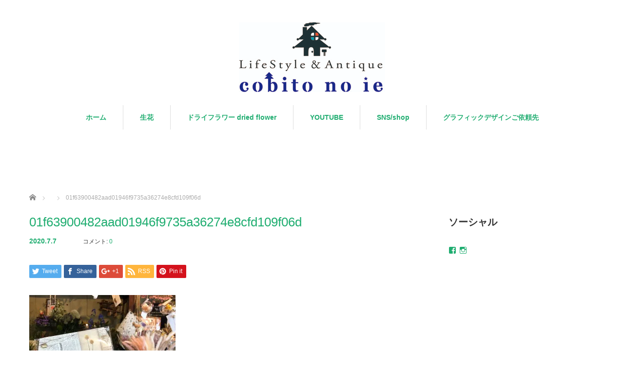

--- FILE ---
content_type: text/html; charset=UTF-8
request_url: https://cobitonoie.com/%EF%BC%92%EF%BC%90%EF%BC%92%EF%BC%90%E5%B9%B4%E4%B8%8A%E5%8D%8A%E6%9C%9F%E3%81%8A%E3%81%99%E3%81%99%E3%82%81%E4%BD%9C%E5%93%81%E9%9B%86/01f63900482aad01946f9735a36274e8cfd109f06d/
body_size: 13505
content:
<!DOCTYPE html>
<html dir="ltr" lang="ja" prefix="og: https://ogp.me/ns#">
<head>
<meta charset="UTF-8">
<meta name="viewport" content="width=1160">
<!--[if IE]><meta http-equiv="X-UA-Compatible" content="IE=edge,chrome=1"><![endif]-->
<title>01f63900482aad01946f9735a36274e8cfd109f06d | 花と雑貨の店 Cobito no ie ドライフラワー</title>
<meta name="description" content="...">
<link rel="pingback" href="https://cobitonoie.com/xmlrpc.php">
<meta name="keywords" content="アンティーク,雑貨,福岡,海外チケット,花,flower,ドライフラワー,ヴィンテージ,紙もの雑貨,Antique,Vintage,tickets,lots,福岡の雑貨屋,アンティーク雑貨,木屋瀬,北九州市,雑貨店,便箋,骨董,陶器,文具,ステーショナリー,こやのせ座,福岡県,スタンプ,夏米花園,東京アンティーク,オシャレ,ハンドメイド,委託販売,ドライフラワーショップ,ドリフラワー専門店,cote,wedding,weddingflower,結婚式,ギフト,プレゼント,生花,お花屋さん,花屋,花のある暮らし,小倉,福岡市中央区,宗像,筑豊,山口,門司,福岡ドライフラワー,dryflower" />
<meta name="description" content="花と雑貨好きの集まる福岡北九州の小さなお花屋さん＆雑貨家さん。
暮らしとアンティークをテーマに古い物から新しい物、国内から海外まで、
暮らしを彩る様々な花と雑貨とドライフラワーをご提案。" />

<!-- WP SiteManager OGP Tags -->
<meta property="og:title" content="01f63900482aad01946f9735a36274e8cfd109f06d" />
<meta property="og:type" content="article" />
<meta property="og:url" content="https://cobitonoie.com/%ef%bc%92%ef%bc%90%ef%bc%92%ef%bc%90%e5%b9%b4%e4%b8%8a%e5%8d%8a%e6%9c%9f%e3%81%8a%e3%81%99%e3%81%99%e3%82%81%e4%bd%9c%e5%93%81%e9%9b%86/01f63900482aad01946f9735a36274e8cfd109f06d/" />
<meta property="og:description" content="花と雑貨好きの集まる福岡北九州の小さなお花屋さん＆雑貨家さん。
暮らしとアンティークをテーマに古い物から新しい物、国内から海外まで、
暮らしを彩る様々な花と雑貨とドライフラワーをご提案。" />
<meta property="og:site_name" content="花と雑貨の店 Cobito no ie ドライフラワー" />
<meta property="og:image" content="https://cobitonoie.com/wp-content/uploads/2020/07/01f63900482aad01946f9735a36274e8cfd109f06d.jpg" />

<!-- WP SiteManager Twitter Cards Tags -->
<meta name="twitter:title" content="01f63900482aad01946f9735a36274e8cfd109f06d" />
<meta name="twitter:url" content="https://cobitonoie.com/%ef%bc%92%ef%bc%90%ef%bc%92%ef%bc%90%e5%b9%b4%e4%b8%8a%e5%8d%8a%e6%9c%9f%e3%81%8a%e3%81%99%e3%81%99%e3%82%81%e4%bd%9c%e5%93%81%e9%9b%86/01f63900482aad01946f9735a36274e8cfd109f06d/" />
<meta name="twitter:description" content="花と雑貨好きの集まる福岡北九州の小さなお花屋さん＆雑貨家さん。
暮らしとアンティークをテーマに古い物から新しい物、国内から海外まで、
暮らしを彩る様々な花と雑貨とドライフラワーをご提案。" />
<meta name="twitter:card" content="summary" />
<meta name="twitter:site" content="@cobitonoie" />
<meta name="twitter:image" content="https://i0.wp.com/cobitonoie.com/wp-content/uploads/2020/07/01f63900482aad01946f9735a36274e8cfd109f06d.jpg?fit=300%2C300&amp;ssl=1" />

		<!-- All in One SEO 4.9.3 - aioseo.com -->
	<meta name="robots" content="max-image-preview:large" />
	<meta name="author" content="cobitonoie"/>
	<link rel="canonical" href="https://cobitonoie.com/%ef%bc%92%ef%bc%90%ef%bc%92%ef%bc%90%e5%b9%b4%e4%b8%8a%e5%8d%8a%e6%9c%9f%e3%81%8a%e3%81%99%e3%81%99%e3%82%81%e4%bd%9c%e5%93%81%e9%9b%86/01f63900482aad01946f9735a36274e8cfd109f06d/" />
	<meta name="generator" content="All in One SEO (AIOSEO) 4.9.3" />
		<meta property="og:locale" content="ja_JP" />
		<meta property="og:site_name" content="花と雑貨の店 Cobito no ie ドライフラワー | 花と雑貨とドライフラワー好きの集まる福岡北九州の小さな花屋さんand雑貨屋さん。暮らしを彩る様々な雑貨やフラワーギフトを取り扱っています。ドライフラワー販売や作品も多数♪ブーケやアレンジメントなどオーダーでご要望に合わせて制作しています。 福岡県北九州市八幡西区木屋瀬から全国へ♪" />
		<meta property="og:type" content="article" />
		<meta property="og:title" content="01f63900482aad01946f9735a36274e8cfd109f06d | 花と雑貨の店 Cobito no ie ドライフラワー" />
		<meta property="og:url" content="https://cobitonoie.com/%ef%bc%92%ef%bc%90%ef%bc%92%ef%bc%90%e5%b9%b4%e4%b8%8a%e5%8d%8a%e6%9c%9f%e3%81%8a%e3%81%99%e3%81%99%e3%82%81%e4%bd%9c%e5%93%81%e9%9b%86/01f63900482aad01946f9735a36274e8cfd109f06d/" />
		<meta property="article:published_time" content="2020-07-07T06:05:51+00:00" />
		<meta property="article:modified_time" content="2020-07-07T06:05:51+00:00" />
		<meta name="twitter:card" content="summary" />
		<meta name="twitter:title" content="01f63900482aad01946f9735a36274e8cfd109f06d | 花と雑貨の店 Cobito no ie ドライフラワー" />
		<script type="application/ld+json" class="aioseo-schema">
			{"@context":"https:\/\/schema.org","@graph":[{"@type":"BreadcrumbList","@id":"https:\/\/cobitonoie.com\/%ef%bc%92%ef%bc%90%ef%bc%92%ef%bc%90%e5%b9%b4%e4%b8%8a%e5%8d%8a%e6%9c%9f%e3%81%8a%e3%81%99%e3%81%99%e3%82%81%e4%bd%9c%e5%93%81%e9%9b%86\/01f63900482aad01946f9735a36274e8cfd109f06d\/#breadcrumblist","itemListElement":[{"@type":"ListItem","@id":"https:\/\/cobitonoie.com#listItem","position":1,"name":"\u30db\u30fc\u30e0","item":"https:\/\/cobitonoie.com","nextItem":{"@type":"ListItem","@id":"https:\/\/cobitonoie.com\/%ef%bc%92%ef%bc%90%ef%bc%92%ef%bc%90%e5%b9%b4%e4%b8%8a%e5%8d%8a%e6%9c%9f%e3%81%8a%e3%81%99%e3%81%99%e3%82%81%e4%bd%9c%e5%93%81%e9%9b%86\/01f63900482aad01946f9735a36274e8cfd109f06d\/#listItem","name":"01f63900482aad01946f9735a36274e8cfd109f06d"}},{"@type":"ListItem","@id":"https:\/\/cobitonoie.com\/%ef%bc%92%ef%bc%90%ef%bc%92%ef%bc%90%e5%b9%b4%e4%b8%8a%e5%8d%8a%e6%9c%9f%e3%81%8a%e3%81%99%e3%81%99%e3%82%81%e4%bd%9c%e5%93%81%e9%9b%86\/01f63900482aad01946f9735a36274e8cfd109f06d\/#listItem","position":2,"name":"01f63900482aad01946f9735a36274e8cfd109f06d","previousItem":{"@type":"ListItem","@id":"https:\/\/cobitonoie.com#listItem","name":"\u30db\u30fc\u30e0"}}]},{"@type":"ItemPage","@id":"https:\/\/cobitonoie.com\/%ef%bc%92%ef%bc%90%ef%bc%92%ef%bc%90%e5%b9%b4%e4%b8%8a%e5%8d%8a%e6%9c%9f%e3%81%8a%e3%81%99%e3%81%99%e3%82%81%e4%bd%9c%e5%93%81%e9%9b%86\/01f63900482aad01946f9735a36274e8cfd109f06d\/#itempage","url":"https:\/\/cobitonoie.com\/%ef%bc%92%ef%bc%90%ef%bc%92%ef%bc%90%e5%b9%b4%e4%b8%8a%e5%8d%8a%e6%9c%9f%e3%81%8a%e3%81%99%e3%81%99%e3%82%81%e4%bd%9c%e5%93%81%e9%9b%86\/01f63900482aad01946f9735a36274e8cfd109f06d\/","name":"01f63900482aad01946f9735a36274e8cfd109f06d | \u82b1\u3068\u96d1\u8ca8\u306e\u5e97 Cobito no ie \u30c9\u30e9\u30a4\u30d5\u30e9\u30ef\u30fc","inLanguage":"ja","isPartOf":{"@id":"https:\/\/cobitonoie.com\/#website"},"breadcrumb":{"@id":"https:\/\/cobitonoie.com\/%ef%bc%92%ef%bc%90%ef%bc%92%ef%bc%90%e5%b9%b4%e4%b8%8a%e5%8d%8a%e6%9c%9f%e3%81%8a%e3%81%99%e3%81%99%e3%82%81%e4%bd%9c%e5%93%81%e9%9b%86\/01f63900482aad01946f9735a36274e8cfd109f06d\/#breadcrumblist"},"author":{"@id":"https:\/\/cobitonoie.com\/author\/cobitonoie\/#author"},"creator":{"@id":"https:\/\/cobitonoie.com\/author\/cobitonoie\/#author"},"datePublished":"2020-07-07T15:05:51+09:00","dateModified":"2020-07-07T15:05:51+09:00"},{"@type":"Organization","@id":"https:\/\/cobitonoie.com\/#organization","name":"\u82b1\u3068\u96d1\u8ca8\u306e\u5e97 Cobito no ie","description":"\u82b1\u3068\u96d1\u8ca8\u3068\u30c9\u30e9\u30a4\u30d5\u30e9\u30ef\u30fc\u597d\u304d\u306e\u96c6\u307e\u308b\u798f\u5ca1\u5317\u4e5d\u5dde\u306e\u5c0f\u3055\u306a\u82b1\u5c4b\u3055\u3093and\u96d1\u8ca8\u5c4b\u3055\u3093\u3002\u66ae\u3089\u3057\u3092\u5f69\u308b\u69d8\u3005\u306a\u96d1\u8ca8\u3084\u30d5\u30e9\u30ef\u30fc\u30ae\u30d5\u30c8\u3092\u53d6\u308a\u6271\u3063\u3066\u3044\u307e\u3059\u3002\u30c9\u30e9\u30a4\u30d5\u30e9\u30ef\u30fc\u8ca9\u58f2\u3084\u4f5c\u54c1\u3082\u591a\u6570\u266a\u30d6\u30fc\u30b1\u3084\u30a2\u30ec\u30f3\u30b8\u30e1\u30f3\u30c8\u306a\u3069\u30aa\u30fc\u30c0\u30fc\u3067\u3054\u8981\u671b\u306b\u5408\u308f\u305b\u3066\u5236\u4f5c\u3057\u3066\u3044\u307e\u3059\u3002 \u798f\u5ca1\u770c\u5317\u4e5d\u5dde\u5e02\u516b\u5e61\u897f\u533a\u6728\u5c4b\u702c\u304b\u3089\u5168\u56fd\u3078\u266a","url":"https:\/\/cobitonoie.com\/","telephone":"+819043444153"},{"@type":"Person","@id":"https:\/\/cobitonoie.com\/author\/cobitonoie\/#author","url":"https:\/\/cobitonoie.com\/author\/cobitonoie\/","name":"cobitonoie","image":{"@type":"ImageObject","@id":"https:\/\/cobitonoie.com\/%ef%bc%92%ef%bc%90%ef%bc%92%ef%bc%90%e5%b9%b4%e4%b8%8a%e5%8d%8a%e6%9c%9f%e3%81%8a%e3%81%99%e3%81%99%e3%82%81%e4%bd%9c%e5%93%81%e9%9b%86\/01f63900482aad01946f9735a36274e8cfd109f06d\/#authorImage","url":"https:\/\/secure.gravatar.com\/avatar\/aef1d7b788d0c5a2701004964c6a43835659789bda94fe51ad05fc81ca3860de?s=96&d=mm&r=g","width":96,"height":96,"caption":"cobitonoie"}},{"@type":"WebSite","@id":"https:\/\/cobitonoie.com\/#website","url":"https:\/\/cobitonoie.com\/","name":"\u82b1\u3068\u96d1\u8ca8\u306e\u5e97 Cobito no ie \u30c9\u30e9\u30a4\u30d5\u30e9\u30ef\u30fc","description":"\u82b1\u3068\u96d1\u8ca8\u3068\u30c9\u30e9\u30a4\u30d5\u30e9\u30ef\u30fc\u597d\u304d\u306e\u96c6\u307e\u308b\u798f\u5ca1\u5317\u4e5d\u5dde\u306e\u5c0f\u3055\u306a\u82b1\u5c4b\u3055\u3093and\u96d1\u8ca8\u5c4b\u3055\u3093\u3002\u66ae\u3089\u3057\u3092\u5f69\u308b\u69d8\u3005\u306a\u96d1\u8ca8\u3084\u30d5\u30e9\u30ef\u30fc\u30ae\u30d5\u30c8\u3092\u53d6\u308a\u6271\u3063\u3066\u3044\u307e\u3059\u3002\u30c9\u30e9\u30a4\u30d5\u30e9\u30ef\u30fc\u8ca9\u58f2\u3084\u4f5c\u54c1\u3082\u591a\u6570\u266a\u30d6\u30fc\u30b1\u3084\u30a2\u30ec\u30f3\u30b8\u30e1\u30f3\u30c8\u306a\u3069\u30aa\u30fc\u30c0\u30fc\u3067\u3054\u8981\u671b\u306b\u5408\u308f\u305b\u3066\u5236\u4f5c\u3057\u3066\u3044\u307e\u3059\u3002 \u798f\u5ca1\u770c\u5317\u4e5d\u5dde\u5e02\u516b\u5e61\u897f\u533a\u6728\u5c4b\u702c\u304b\u3089\u5168\u56fd\u3078\u266a","inLanguage":"ja","publisher":{"@id":"https:\/\/cobitonoie.com\/#organization"}}]}
		</script>
		<!-- All in One SEO -->

<link rel='dns-prefetch' href='//secure.gravatar.com' />
<link rel='dns-prefetch' href='//stats.wp.com' />
<link rel='dns-prefetch' href='//v0.wordpress.com' />
<link rel='dns-prefetch' href='//widgets.wp.com' />
<link rel='dns-prefetch' href='//s0.wp.com' />
<link rel='dns-prefetch' href='//0.gravatar.com' />
<link rel='dns-prefetch' href='//1.gravatar.com' />
<link rel='dns-prefetch' href='//2.gravatar.com' />
<link rel='preconnect' href='//i0.wp.com' />
<link rel="alternate" type="application/rss+xml" title="花と雑貨の店 Cobito no ie ドライフラワー &raquo; フィード" href="https://cobitonoie.com/feed/" />
<link rel="alternate" type="application/rss+xml" title="花と雑貨の店 Cobito no ie ドライフラワー &raquo; コメントフィード" href="https://cobitonoie.com/comments/feed/" />
<link rel="alternate" type="application/rss+xml" title="花と雑貨の店 Cobito no ie ドライフラワー &raquo; 01f63900482aad01946f9735a36274e8cfd109f06d のコメントのフィード" href="https://cobitonoie.com/%ef%bc%92%ef%bc%90%ef%bc%92%ef%bc%90%e5%b9%b4%e4%b8%8a%e5%8d%8a%e6%9c%9f%e3%81%8a%e3%81%99%e3%81%99%e3%82%81%e4%bd%9c%e5%93%81%e9%9b%86/01f63900482aad01946f9735a36274e8cfd109f06d/feed/" />
<link rel="alternate" title="oEmbed (JSON)" type="application/json+oembed" href="https://cobitonoie.com/wp-json/oembed/1.0/embed?url=https%3A%2F%2Fcobitonoie.com%2F%25ef%25bc%2592%25ef%25bc%2590%25ef%25bc%2592%25ef%25bc%2590%25e5%25b9%25b4%25e4%25b8%258a%25e5%258d%258a%25e6%259c%259f%25e3%2581%258a%25e3%2581%2599%25e3%2581%2599%25e3%2582%2581%25e4%25bd%259c%25e5%2593%2581%25e9%259b%2586%2F01f63900482aad01946f9735a36274e8cfd109f06d%2F" />
<link rel="alternate" title="oEmbed (XML)" type="text/xml+oembed" href="https://cobitonoie.com/wp-json/oembed/1.0/embed?url=https%3A%2F%2Fcobitonoie.com%2F%25ef%25bc%2592%25ef%25bc%2590%25ef%25bc%2592%25ef%25bc%2590%25e5%25b9%25b4%25e4%25b8%258a%25e5%258d%258a%25e6%259c%259f%25e3%2581%258a%25e3%2581%2599%25e3%2581%2599%25e3%2582%2581%25e4%25bd%259c%25e5%2593%2581%25e9%259b%2586%2F01f63900482aad01946f9735a36274e8cfd109f06d%2F&#038;format=xml" />
<!-- cobitonoie.com is managing ads with Advanced Ads --><script id="cobit-ready">
			window.advanced_ads_ready=function(e,a){a=a||"complete";var d=function(e){return"interactive"===a?"loading"!==e:"complete"===e};d(document.readyState)?e():document.addEventListener("readystatechange",(function(a){d(a.target.readyState)&&e()}),{once:"interactive"===a})},window.advanced_ads_ready_queue=window.advanced_ads_ready_queue||[];		</script>
		<style id='wp-img-auto-sizes-contain-inline-css' type='text/css'>
img:is([sizes=auto i],[sizes^="auto," i]){contain-intrinsic-size:3000px 1500px}
/*# sourceURL=wp-img-auto-sizes-contain-inline-css */
</style>
<link rel='stylesheet' id='style-css' href='https://cobitonoie.com/wp-content/themes/sweety_tcd029/style.css?ver=4.0.2' type='text/css' media='all' />
<style id='wp-emoji-styles-inline-css' type='text/css'>

	img.wp-smiley, img.emoji {
		display: inline !important;
		border: none !important;
		box-shadow: none !important;
		height: 1em !important;
		width: 1em !important;
		margin: 0 0.07em !important;
		vertical-align: -0.1em !important;
		background: none !important;
		padding: 0 !important;
	}
/*# sourceURL=wp-emoji-styles-inline-css */
</style>
<style id='wp-block-library-inline-css' type='text/css'>
:root{--wp-block-synced-color:#7a00df;--wp-block-synced-color--rgb:122,0,223;--wp-bound-block-color:var(--wp-block-synced-color);--wp-editor-canvas-background:#ddd;--wp-admin-theme-color:#007cba;--wp-admin-theme-color--rgb:0,124,186;--wp-admin-theme-color-darker-10:#006ba1;--wp-admin-theme-color-darker-10--rgb:0,107,160.5;--wp-admin-theme-color-darker-20:#005a87;--wp-admin-theme-color-darker-20--rgb:0,90,135;--wp-admin-border-width-focus:2px}@media (min-resolution:192dpi){:root{--wp-admin-border-width-focus:1.5px}}.wp-element-button{cursor:pointer}:root .has-very-light-gray-background-color{background-color:#eee}:root .has-very-dark-gray-background-color{background-color:#313131}:root .has-very-light-gray-color{color:#eee}:root .has-very-dark-gray-color{color:#313131}:root .has-vivid-green-cyan-to-vivid-cyan-blue-gradient-background{background:linear-gradient(135deg,#00d084,#0693e3)}:root .has-purple-crush-gradient-background{background:linear-gradient(135deg,#34e2e4,#4721fb 50%,#ab1dfe)}:root .has-hazy-dawn-gradient-background{background:linear-gradient(135deg,#faaca8,#dad0ec)}:root .has-subdued-olive-gradient-background{background:linear-gradient(135deg,#fafae1,#67a671)}:root .has-atomic-cream-gradient-background{background:linear-gradient(135deg,#fdd79a,#004a59)}:root .has-nightshade-gradient-background{background:linear-gradient(135deg,#330968,#31cdcf)}:root .has-midnight-gradient-background{background:linear-gradient(135deg,#020381,#2874fc)}:root{--wp--preset--font-size--normal:16px;--wp--preset--font-size--huge:42px}.has-regular-font-size{font-size:1em}.has-larger-font-size{font-size:2.625em}.has-normal-font-size{font-size:var(--wp--preset--font-size--normal)}.has-huge-font-size{font-size:var(--wp--preset--font-size--huge)}.has-text-align-center{text-align:center}.has-text-align-left{text-align:left}.has-text-align-right{text-align:right}.has-fit-text{white-space:nowrap!important}#end-resizable-editor-section{display:none}.aligncenter{clear:both}.items-justified-left{justify-content:flex-start}.items-justified-center{justify-content:center}.items-justified-right{justify-content:flex-end}.items-justified-space-between{justify-content:space-between}.screen-reader-text{border:0;clip-path:inset(50%);height:1px;margin:-1px;overflow:hidden;padding:0;position:absolute;width:1px;word-wrap:normal!important}.screen-reader-text:focus{background-color:#ddd;clip-path:none;color:#444;display:block;font-size:1em;height:auto;left:5px;line-height:normal;padding:15px 23px 14px;text-decoration:none;top:5px;width:auto;z-index:100000}html :where(.has-border-color){border-style:solid}html :where([style*=border-top-color]){border-top-style:solid}html :where([style*=border-right-color]){border-right-style:solid}html :where([style*=border-bottom-color]){border-bottom-style:solid}html :where([style*=border-left-color]){border-left-style:solid}html :where([style*=border-width]){border-style:solid}html :where([style*=border-top-width]){border-top-style:solid}html :where([style*=border-right-width]){border-right-style:solid}html :where([style*=border-bottom-width]){border-bottom-style:solid}html :where([style*=border-left-width]){border-left-style:solid}html :where(img[class*=wp-image-]){height:auto;max-width:100%}:where(figure){margin:0 0 1em}html :where(.is-position-sticky){--wp-admin--admin-bar--position-offset:var(--wp-admin--admin-bar--height,0px)}@media screen and (max-width:600px){html :where(.is-position-sticky){--wp-admin--admin-bar--position-offset:0px}}

/*# sourceURL=wp-block-library-inline-css */
</style><style id='global-styles-inline-css' type='text/css'>
:root{--wp--preset--aspect-ratio--square: 1;--wp--preset--aspect-ratio--4-3: 4/3;--wp--preset--aspect-ratio--3-4: 3/4;--wp--preset--aspect-ratio--3-2: 3/2;--wp--preset--aspect-ratio--2-3: 2/3;--wp--preset--aspect-ratio--16-9: 16/9;--wp--preset--aspect-ratio--9-16: 9/16;--wp--preset--color--black: #000000;--wp--preset--color--cyan-bluish-gray: #abb8c3;--wp--preset--color--white: #ffffff;--wp--preset--color--pale-pink: #f78da7;--wp--preset--color--vivid-red: #cf2e2e;--wp--preset--color--luminous-vivid-orange: #ff6900;--wp--preset--color--luminous-vivid-amber: #fcb900;--wp--preset--color--light-green-cyan: #7bdcb5;--wp--preset--color--vivid-green-cyan: #00d084;--wp--preset--color--pale-cyan-blue: #8ed1fc;--wp--preset--color--vivid-cyan-blue: #0693e3;--wp--preset--color--vivid-purple: #9b51e0;--wp--preset--gradient--vivid-cyan-blue-to-vivid-purple: linear-gradient(135deg,rgb(6,147,227) 0%,rgb(155,81,224) 100%);--wp--preset--gradient--light-green-cyan-to-vivid-green-cyan: linear-gradient(135deg,rgb(122,220,180) 0%,rgb(0,208,130) 100%);--wp--preset--gradient--luminous-vivid-amber-to-luminous-vivid-orange: linear-gradient(135deg,rgb(252,185,0) 0%,rgb(255,105,0) 100%);--wp--preset--gradient--luminous-vivid-orange-to-vivid-red: linear-gradient(135deg,rgb(255,105,0) 0%,rgb(207,46,46) 100%);--wp--preset--gradient--very-light-gray-to-cyan-bluish-gray: linear-gradient(135deg,rgb(238,238,238) 0%,rgb(169,184,195) 100%);--wp--preset--gradient--cool-to-warm-spectrum: linear-gradient(135deg,rgb(74,234,220) 0%,rgb(151,120,209) 20%,rgb(207,42,186) 40%,rgb(238,44,130) 60%,rgb(251,105,98) 80%,rgb(254,248,76) 100%);--wp--preset--gradient--blush-light-purple: linear-gradient(135deg,rgb(255,206,236) 0%,rgb(152,150,240) 100%);--wp--preset--gradient--blush-bordeaux: linear-gradient(135deg,rgb(254,205,165) 0%,rgb(254,45,45) 50%,rgb(107,0,62) 100%);--wp--preset--gradient--luminous-dusk: linear-gradient(135deg,rgb(255,203,112) 0%,rgb(199,81,192) 50%,rgb(65,88,208) 100%);--wp--preset--gradient--pale-ocean: linear-gradient(135deg,rgb(255,245,203) 0%,rgb(182,227,212) 50%,rgb(51,167,181) 100%);--wp--preset--gradient--electric-grass: linear-gradient(135deg,rgb(202,248,128) 0%,rgb(113,206,126) 100%);--wp--preset--gradient--midnight: linear-gradient(135deg,rgb(2,3,129) 0%,rgb(40,116,252) 100%);--wp--preset--font-size--small: 13px;--wp--preset--font-size--medium: 20px;--wp--preset--font-size--large: 36px;--wp--preset--font-size--x-large: 42px;--wp--preset--spacing--20: 0.44rem;--wp--preset--spacing--30: 0.67rem;--wp--preset--spacing--40: 1rem;--wp--preset--spacing--50: 1.5rem;--wp--preset--spacing--60: 2.25rem;--wp--preset--spacing--70: 3.38rem;--wp--preset--spacing--80: 5.06rem;--wp--preset--shadow--natural: 6px 6px 9px rgba(0, 0, 0, 0.2);--wp--preset--shadow--deep: 12px 12px 50px rgba(0, 0, 0, 0.4);--wp--preset--shadow--sharp: 6px 6px 0px rgba(0, 0, 0, 0.2);--wp--preset--shadow--outlined: 6px 6px 0px -3px rgb(255, 255, 255), 6px 6px rgb(0, 0, 0);--wp--preset--shadow--crisp: 6px 6px 0px rgb(0, 0, 0);}:where(.is-layout-flex){gap: 0.5em;}:where(.is-layout-grid){gap: 0.5em;}body .is-layout-flex{display: flex;}.is-layout-flex{flex-wrap: wrap;align-items: center;}.is-layout-flex > :is(*, div){margin: 0;}body .is-layout-grid{display: grid;}.is-layout-grid > :is(*, div){margin: 0;}:where(.wp-block-columns.is-layout-flex){gap: 2em;}:where(.wp-block-columns.is-layout-grid){gap: 2em;}:where(.wp-block-post-template.is-layout-flex){gap: 1.25em;}:where(.wp-block-post-template.is-layout-grid){gap: 1.25em;}.has-black-color{color: var(--wp--preset--color--black) !important;}.has-cyan-bluish-gray-color{color: var(--wp--preset--color--cyan-bluish-gray) !important;}.has-white-color{color: var(--wp--preset--color--white) !important;}.has-pale-pink-color{color: var(--wp--preset--color--pale-pink) !important;}.has-vivid-red-color{color: var(--wp--preset--color--vivid-red) !important;}.has-luminous-vivid-orange-color{color: var(--wp--preset--color--luminous-vivid-orange) !important;}.has-luminous-vivid-amber-color{color: var(--wp--preset--color--luminous-vivid-amber) !important;}.has-light-green-cyan-color{color: var(--wp--preset--color--light-green-cyan) !important;}.has-vivid-green-cyan-color{color: var(--wp--preset--color--vivid-green-cyan) !important;}.has-pale-cyan-blue-color{color: var(--wp--preset--color--pale-cyan-blue) !important;}.has-vivid-cyan-blue-color{color: var(--wp--preset--color--vivid-cyan-blue) !important;}.has-vivid-purple-color{color: var(--wp--preset--color--vivid-purple) !important;}.has-black-background-color{background-color: var(--wp--preset--color--black) !important;}.has-cyan-bluish-gray-background-color{background-color: var(--wp--preset--color--cyan-bluish-gray) !important;}.has-white-background-color{background-color: var(--wp--preset--color--white) !important;}.has-pale-pink-background-color{background-color: var(--wp--preset--color--pale-pink) !important;}.has-vivid-red-background-color{background-color: var(--wp--preset--color--vivid-red) !important;}.has-luminous-vivid-orange-background-color{background-color: var(--wp--preset--color--luminous-vivid-orange) !important;}.has-luminous-vivid-amber-background-color{background-color: var(--wp--preset--color--luminous-vivid-amber) !important;}.has-light-green-cyan-background-color{background-color: var(--wp--preset--color--light-green-cyan) !important;}.has-vivid-green-cyan-background-color{background-color: var(--wp--preset--color--vivid-green-cyan) !important;}.has-pale-cyan-blue-background-color{background-color: var(--wp--preset--color--pale-cyan-blue) !important;}.has-vivid-cyan-blue-background-color{background-color: var(--wp--preset--color--vivid-cyan-blue) !important;}.has-vivid-purple-background-color{background-color: var(--wp--preset--color--vivid-purple) !important;}.has-black-border-color{border-color: var(--wp--preset--color--black) !important;}.has-cyan-bluish-gray-border-color{border-color: var(--wp--preset--color--cyan-bluish-gray) !important;}.has-white-border-color{border-color: var(--wp--preset--color--white) !important;}.has-pale-pink-border-color{border-color: var(--wp--preset--color--pale-pink) !important;}.has-vivid-red-border-color{border-color: var(--wp--preset--color--vivid-red) !important;}.has-luminous-vivid-orange-border-color{border-color: var(--wp--preset--color--luminous-vivid-orange) !important;}.has-luminous-vivid-amber-border-color{border-color: var(--wp--preset--color--luminous-vivid-amber) !important;}.has-light-green-cyan-border-color{border-color: var(--wp--preset--color--light-green-cyan) !important;}.has-vivid-green-cyan-border-color{border-color: var(--wp--preset--color--vivid-green-cyan) !important;}.has-pale-cyan-blue-border-color{border-color: var(--wp--preset--color--pale-cyan-blue) !important;}.has-vivid-cyan-blue-border-color{border-color: var(--wp--preset--color--vivid-cyan-blue) !important;}.has-vivid-purple-border-color{border-color: var(--wp--preset--color--vivid-purple) !important;}.has-vivid-cyan-blue-to-vivid-purple-gradient-background{background: var(--wp--preset--gradient--vivid-cyan-blue-to-vivid-purple) !important;}.has-light-green-cyan-to-vivid-green-cyan-gradient-background{background: var(--wp--preset--gradient--light-green-cyan-to-vivid-green-cyan) !important;}.has-luminous-vivid-amber-to-luminous-vivid-orange-gradient-background{background: var(--wp--preset--gradient--luminous-vivid-amber-to-luminous-vivid-orange) !important;}.has-luminous-vivid-orange-to-vivid-red-gradient-background{background: var(--wp--preset--gradient--luminous-vivid-orange-to-vivid-red) !important;}.has-very-light-gray-to-cyan-bluish-gray-gradient-background{background: var(--wp--preset--gradient--very-light-gray-to-cyan-bluish-gray) !important;}.has-cool-to-warm-spectrum-gradient-background{background: var(--wp--preset--gradient--cool-to-warm-spectrum) !important;}.has-blush-light-purple-gradient-background{background: var(--wp--preset--gradient--blush-light-purple) !important;}.has-blush-bordeaux-gradient-background{background: var(--wp--preset--gradient--blush-bordeaux) !important;}.has-luminous-dusk-gradient-background{background: var(--wp--preset--gradient--luminous-dusk) !important;}.has-pale-ocean-gradient-background{background: var(--wp--preset--gradient--pale-ocean) !important;}.has-electric-grass-gradient-background{background: var(--wp--preset--gradient--electric-grass) !important;}.has-midnight-gradient-background{background: var(--wp--preset--gradient--midnight) !important;}.has-small-font-size{font-size: var(--wp--preset--font-size--small) !important;}.has-medium-font-size{font-size: var(--wp--preset--font-size--medium) !important;}.has-large-font-size{font-size: var(--wp--preset--font-size--large) !important;}.has-x-large-font-size{font-size: var(--wp--preset--font-size--x-large) !important;}
/*# sourceURL=global-styles-inline-css */
</style>

<style id='classic-theme-styles-inline-css' type='text/css'>
/*! This file is auto-generated */
.wp-block-button__link{color:#fff;background-color:#32373c;border-radius:9999px;box-shadow:none;text-decoration:none;padding:calc(.667em + 2px) calc(1.333em + 2px);font-size:1.125em}.wp-block-file__button{background:#32373c;color:#fff;text-decoration:none}
/*# sourceURL=/wp-includes/css/classic-themes.min.css */
</style>
<link rel='stylesheet' id='jetpack_likes-css' href='https://cobitonoie.com/wp-content/plugins/jetpack/modules/likes/style.css?ver=15.4' type='text/css' media='all' />
<script type="text/javascript" src="https://cobitonoie.com/wp-includes/js/jquery/jquery.min.js?ver=3.7.1" id="jquery-core-js"></script>
<script type="text/javascript" src="https://cobitonoie.com/wp-includes/js/jquery/jquery-migrate.min.js?ver=3.4.1" id="jquery-migrate-js"></script>
<link rel="https://api.w.org/" href="https://cobitonoie.com/wp-json/" /><link rel="alternate" title="JSON" type="application/json" href="https://cobitonoie.com/wp-json/wp/v2/media/2202" /><link rel='shortlink' href='https://wp.me/a89heQ-zw' />
	<style>img#wpstats{display:none}</style>
		<style>.simplemap img{max-width:none !important;padding:0 !important;margin:0 !important;}.staticmap,.staticmap img{max-width:100% !important;height:auto !important;}.simplemap .simplemap-content{display:none;}</style>
<script>var google_map_api_key = "AIzaSyDFZWFpY7m-m9FQ-w1VglMpshkw6QabHqk";</script><style type="text/css"></style><link rel="icon" href="https://i0.wp.com/cobitonoie.com/wp-content/uploads/2020/07/cropped-01bd5a3eb29e262f3d53d646b1917cecef50f90ca3.jpg?fit=32%2C32&#038;ssl=1" sizes="32x32" />
<link rel="icon" href="https://i0.wp.com/cobitonoie.com/wp-content/uploads/2020/07/cropped-01bd5a3eb29e262f3d53d646b1917cecef50f90ca3.jpg?fit=192%2C192&#038;ssl=1" sizes="192x192" />
<link rel="apple-touch-icon" href="https://i0.wp.com/cobitonoie.com/wp-content/uploads/2020/07/cropped-01bd5a3eb29e262f3d53d646b1917cecef50f90ca3.jpg?fit=180%2C180&#038;ssl=1" />
<meta name="msapplication-TileImage" content="https://i0.wp.com/cobitonoie.com/wp-content/uploads/2020/07/cropped-01bd5a3eb29e262f3d53d646b1917cecef50f90ca3.jpg?fit=270%2C270&#038;ssl=1" />
<script src="https://maps.googleapis.com/maps/api/js?key=AIzaSyBgTOb8U1hCzNNnbmQ_ORrdo5F-qJ_rrH4"></script
<script src="https://cobitonoie.com/wp-content/themes/sweety_tcd029/js/jquery.easing.1.3.js?ver=4.0.2"></script>
<script src="https://cobitonoie.com/wp-content/themes/sweety_tcd029/js/jscript.js?ver=4.0.2"></script>

<link rel="stylesheet" href="https://cobitonoie.com/wp-content/themes/sweety_tcd029/style-pc.css?ver=4.0.2">
<link rel="stylesheet" href="https://cobitonoie.com/wp-content/themes/sweety_tcd029/japanese.css?ver=4.0.2">

<!--[if lt IE 9]>
<script src="https://cobitonoie.com/wp-content/themes/sweety_tcd029/js/html5.js?ver=4.0.2"></script>
<![endif]-->

<style type="text/css">

body { font-size:16px; }

a, #menu_archive .headline2, #menu_archive li a.title, #menu_bottom_area h2, #menu_bottom_area h3, .post_date, .archive_headline, .post_title
  { color:#1FAD70; }

a:hover
  { color:#E84702; }

a.link_button, .link_button a, .page_navi span.current, .widget_search #search-btn input, .widget_search #searchsubmit, .google_search #search_button, .global_menu ul ul a, .tcdw_category_list_widget li.list_title, .tcdw_menu_category_list_widget li.list_title
  { background-color:#1FAD70; }

a.link_button:hover, .link_button a:hover, #return_top a:hover, .global_menu ul ul a:hover, #wp-calendar td a:hover, #wp-calendar #prev a:hover, #wp-calendar #next a:hover, .widget_search #search-btn input:hover, .google_search #search_button:hover, .widget_search #searchsubmit:hover, .page_navi a:hover, #previous_next_post a:hover,
 #submit_comment:hover, #post_pagination a:hover, .tcdw_menu_category_list_widget a:hover, .tcdw_category_list_widget a:hover
  { background-color:#E84702; }

#comment_textarea textarea:focus, #guest_info input:focus
  { border-color:#E84702; }

#footer_logo_image #footer_logo a {
    display: none;
}

</style>




<link rel='stylesheet' id='genericons-css' href='https://cobitonoie.com/wp-content/plugins/jetpack/_inc/genericons/genericons/genericons.css?ver=3.1' type='text/css' media='all' />
<link rel='stylesheet' id='jetpack_social_media_icons_widget-css' href='https://cobitonoie.com/wp-content/plugins/jetpack/modules/widgets/social-media-icons/style.css?ver=20150602' type='text/css' media='all' />
</head>
<body id="body" class="attachment wp-singular attachment-template-default single single-attachment postid-2202 attachmentid-2202 attachment-jpeg wp-theme-sweety_tcd029 aa-prefix-cobit-">

 <div id="header">
  <div id="header_inner">

  <!-- logo -->
  <div id='logo_image'>
<h1 id="logo"><a href=" https://cobitonoie.com/" title="花と雑貨の店 Cobito no ie ドライフラワー" data-label="花と雑貨の店 Cobito no ie ドライフラワー"><img src="https://cobitonoie.com/wp-content/uploads/tcd-w/logo.jpg?1769259704" alt="花と雑貨の店 Cobito no ie ドライフラワー" title="花と雑貨の店 Cobito no ie ドライフラワー" /></a></h1>
</div>

  <!-- global menu -->
    <div class="global_menu clearfix">
   <ul id="menu-%e3%83%a1%e3%82%a4%e3%83%b3%e3%83%a1%e3%83%8b%e3%83%a5%e3%83%bc" class="menu"><li id="menu-item-3379" class="menu-item menu-item-type-custom menu-item-object-custom menu-item-home menu-item-has-children menu-item-3379"><a href="https://cobitonoie.com/">ホーム</a>
<ul class="sub-menu">
	<li id="menu-item-4221" class="menu-item menu-item-type-post_type menu-item-object-news menu-item-4221"><a href="https://cobitonoie.com/news/%e3%81%8a%e8%8a%b1%e5%b1%8b%e3%81%95%e3%82%93%e3%81%8c%e3%82%af%e3%83%a9%e3%82%a6%e3%83%89%e3%83%95%e3%82%a1%e3%83%b3%e3%83%87%e3%82%a3%e3%83%b3%e3%82%b0%e3%82%92%e3%81%af%e3%81%98%e3%82%81%e3%81%be/">お花屋さんがクラウドファンディングをはじめました！</a></li>
	<li id="menu-item-3393" class="menu-item menu-item-type-post_type menu-item-object-page menu-item-3393"><a href="https://cobitonoie.com/%e5%a7%94%e8%a8%97%e8%b2%a9%e5%a3%b2%e5%8b%9f%e9%9b%86%e3%81%ae%e3%81%8a%e7%9f%a5%e3%82%89%e3%81%9b/">委託販売募集のお知らせ</a></li>
	<li id="menu-item-3383" class="menu-item menu-item-type-post_type menu-item-object-page menu-item-3383"><a href="https://cobitonoie.com/%e3%82%b5%e3%82%a4%e3%83%88%e3%83%9e%e3%83%83%e3%83%97/%e3%81%8a%e5%ba%97%e6%83%85%e5%a0%b1/">花と雑貨 Cobito no ieについて</a></li>
	<li id="menu-item-3392" class="menu-item menu-item-type-post_type menu-item-object-page menu-item-3392"><a href="https://cobitonoie.com/cobito-no-%e3%82%a2%e3%83%b3%e3%83%86%e3%82%a3%e3%83%bc%e3%82%af%e7%b4%99%e3%82%82%e3%81%ae%e9%9b%91%e8%b2%a8/">ハンドメイド雑貨＆紙雑貨について</a></li>
	<li id="menu-item-3380" class="menu-item menu-item-type-post_type menu-item-object-page menu-item-3380"><a href="https://cobitonoie.com/%e3%82%a2%e3%82%af%e3%82%bb%e3%82%b9/">Access&#038;Contact</a></li>
	<li id="menu-item-3382" class="menu-item menu-item-type-post_type menu-item-object-page menu-item-3382"><a href="https://cobitonoie.com/%e3%82%b5%e3%82%a4%e3%83%88%e3%83%9e%e3%83%83%e3%83%97/">Site Map</a></li>
	<li id="menu-item-3384" class="menu-item menu-item-type-post_type menu-item-object-page menu-item-3384"><a href="https://cobitonoie.com/%e3%81%8a%e5%ba%97%e3%81%ab%e3%81%a4%e3%81%84%e3%81%a6/">STAFF＆Cobito History</a></li>
	<li id="menu-item-3385" class="menu-item menu-item-type-post_type menu-item-object-page menu-item-3385"><a href="https://cobitonoie.com/%e3%81%8a%e5%ba%97%e3%81%ab%e3%81%a4%e3%81%84%e3%81%a6/%e3%81%8a%e5%95%8f%e3%81%84%e5%90%88%e3%82%8f%e3%81%9b%e3%83%95%e3%82%a9%e3%83%bc%e3%83%a0/">お問い合わせフォーム</a></li>
	<li id="menu-item-3386" class="menu-item menu-item-type-post_type menu-item-object-page menu-item-3386"><a href="https://cobitonoie.com/%e3%81%8a%e5%ba%97%e3%81%ab%e3%81%a4%e3%81%84%e3%81%a6/%e7%89%b9%e5%ae%9a%e5%95%86%e5%8f%96%e5%bc%95%e6%b3%95%e3%81%ab%e5%9f%ba%e3%81%a5%e3%81%8f%e8%a1%a8%e8%a8%98/">特定商取引法に基づく表記</a></li>
	<li id="menu-item-3387" class="menu-item menu-item-type-post_type menu-item-object-page menu-item-3387"><a href="https://cobitonoie.com/%e3%81%8a%e5%ba%97%e3%81%ab%e3%81%a4%e3%81%84%e3%81%a6/%e7%89%b9%e5%ae%9a%e5%95%86%e5%8f%96%e5%bc%95%e6%b3%95%e3%81%ab%e5%9f%ba%e3%81%a5%e3%81%8f%e8%a1%a8%e8%a8%98/%e3%83%97%e3%83%a9%e3%82%a4%e3%83%90%e3%82%b7%e3%83%bc%e3%83%9d%e3%83%aa%e3%82%b7%e3%83%bc/">プライバシーポリシー</a></li>
</ul>
</li>
<li id="menu-item-3395" class="menu-item menu-item-type-post_type menu-item-object-page menu-item-3395"><a href="https://cobitonoie.com/%e7%94%9f%e8%8a%b1/">生花</a></li>
<li id="menu-item-3391" class="menu-item menu-item-type-post_type menu-item-object-page menu-item-has-children menu-item-3391"><a href="https://cobitonoie.com/%e7%94%9f%e8%8a%b1%e3%83%bb%e3%83%89%e3%83%a9%e3%82%a4%e3%83%95%e3%83%a9%e3%83%af%e3%83%bc%e3%81%ab%e3%81%a4%e3%81%84%e3%81%a6/">ドライフラワー dried flower</a>
<ul class="sub-menu">
	<li id="menu-item-3388" class="menu-item menu-item-type-post_type menu-item-object-page menu-item-3388"><a href="https://cobitonoie.com/wedding-%e3%81%a7%e4%bd%bf%e7%94%a8%e3%81%99%e3%82%8b%e7%94%9f%e8%8a%b1%e3%83%bb%e3%83%89%e3%83%a9%e3%82%a4%e3%83%95%e3%83%a9%e3%83%af%e3%83%bc%e3%81%94%e7%9b%b8%e8%ab%87%e3%81%af%e3%81%93%e3%81%a1/">Weddingの生花・ドライフラワーご相談はこちら</a></li>
</ul>
</li>
<li id="menu-item-3389" class="menu-item menu-item-type-post_type menu-item-object-page menu-item-3389"><a href="https://cobitonoie.com/youtube-%e8%8a%b1%e5%b1%8b%e3%82%b3%e3%83%93%e3%83%88%e3%83%8e%e3%82%a4%e3%82%a8%e3%81%a1%e3%81%87%e3%82%93%e3%81%ad%e3%82%8b/">YOUTUBE</a></li>
<li id="menu-item-3390" class="menu-item menu-item-type-post_type menu-item-object-page menu-item-has-children menu-item-3390"><a href="https://cobitonoie.com/%e3%82%aa%e3%83%b3%e3%83%a9%e3%82%a4%e3%83%b3%e3%82%b7%e3%83%a7%e3%83%83%e3%83%97%e4%b8%80%e8%a6%a7/">SNS/shop</a>
<ul class="sub-menu">
	<li id="menu-item-3397" class="menu-item menu-item-type-custom menu-item-object-custom menu-item-3397"><a href="https://www.instagram.com/cobitonoie/">instagram</a></li>
	<li id="menu-item-3398" class="menu-item menu-item-type-custom menu-item-object-custom menu-item-3398"><a href="https://twitter.com/cobitonoie">twitter</a></li>
	<li id="menu-item-3396" class="menu-item menu-item-type-custom menu-item-object-custom menu-item-3396"><a href="https://minne.com/@bashi-hiro/profile">minne　オンラインショップ</a></li>
	<li id="menu-item-3791" class="menu-item menu-item-type-custom menu-item-object-custom menu-item-3791"><a href="https://minne.com/@little-world">せかいの旅する紙雑貨購入はこちら</a></li>
</ul>
</li>
<li id="menu-item-3394" class="menu-item menu-item-type-post_type menu-item-object-page menu-item-has-children menu-item-3394"><a href="https://cobitonoie.com/%e6%96%b0%e4%ba%8b%e6%a5%ad%ef%bc%9a%e3%82%b0%e3%83%a9%e3%83%95%e3%82%a3%e3%83%83%e3%82%af%e3%83%87%e3%82%b6%e3%82%a4%e3%83%b3%e4%ba%8b%e6%a5%ad%e3%81%ae%e3%81%8a%e7%9f%a5%e3%82%89%e3%81%9b/">グラフィックデザインご依頼先</a>
<ul class="sub-menu">
	<li id="menu-item-3399" class="menu-item menu-item-type-custom menu-item-object-custom menu-item-3399"><a href="https://mozufukudesign.jimdofree.com/">デザイン事業も行っています</a></li>
</ul>
</li>
</ul>  </div>
  
  </div><!-- END #header_inner -->
 </div><!-- END #header -->

 

<div id="main_cotents" class="clearfix">
 
<ul id="bread_crumb" class="clearfix">
 <li itemscope="itemscope" itemtype="http://data-vocabulary.org/Breadcrumb" class="home"><a itemprop="url" href="https://cobitonoie.com/"><span itemprop="title">ホーム</span></a></li>

 <li itemscope="itemscope" itemtype="http://data-vocabulary.org/Breadcrumb">
   </li>
 <li class="last">01f63900482aad01946f9735a36274e8cfd109f06d</li>

</ul>
 <div id="main_col">

 
 <div id="single_post">

  <h2 class="post_title">01f63900482aad01946f9735a36274e8cfd109f06d</h2>

  <ul class="post_meta clearfix">
   <li class="post_date"><time class="entry-date updated" datetime="2020-07-07T15:05:51+09:00">2020.7.7</time></li>   <li class="post_category"></li>      <li class="post_comment">コメント: <a href="#comment_headline">0</a></li>     </ul>

  <div class="post_content clearfix">

  <!-- sns button top -->
      <div class="mb30">
<!--Type1-->

<div id="share_top1">

 

<div class="sns">
<ul class="type1 clearfix">
<!--Twitterボタン-->
<li class="twitter">
<a href="http://twitter.com/share?text=01f63900482aad01946f9735a36274e8cfd109f06d&url=https%3A%2F%2Fcobitonoie.com%2F%25ef%25bc%2592%25ef%25bc%2590%25ef%25bc%2592%25ef%25bc%2590%25e5%25b9%25b4%25e4%25b8%258a%25e5%258d%258a%25e6%259c%259f%25e3%2581%258a%25e3%2581%2599%25e3%2581%2599%25e3%2582%2581%25e4%25bd%259c%25e5%2593%2581%25e9%259b%2586%2F01f63900482aad01946f9735a36274e8cfd109f06d%2F&via=cobitonoie&tw_p=tweetbutton&related=cobitonoie" onclick="javascript:window.open(this.href, '', 'menubar=no,toolbar=no,resizable=yes,scrollbars=yes,height=400,width=600');return false;"><i class="icon-twitter"></i><span class="ttl">Tweet</span><span class="share-count"></span></a></li>

<!--Facebookボタン-->
<li class="facebook">
<a href="//www.facebook.com/sharer/sharer.php?u=https://cobitonoie.com/%ef%bc%92%ef%bc%90%ef%bc%92%ef%bc%90%e5%b9%b4%e4%b8%8a%e5%8d%8a%e6%9c%9f%e3%81%8a%e3%81%99%e3%81%99%e3%82%81%e4%bd%9c%e5%93%81%e9%9b%86/01f63900482aad01946f9735a36274e8cfd109f06d/&amp;t=01f63900482aad01946f9735a36274e8cfd109f06d" class="facebook-btn-icon-link" target="blank" rel="nofollow"><i class="icon-facebook"></i><span class="ttl">Share</span><span class="share-count"></span></a></li>

<!--Google+ボタン-->
<li class="googleplus">
<a href="https://plus.google.com/share?url=https%3A%2F%2Fcobitonoie.com%2F%25ef%25bc%2592%25ef%25bc%2590%25ef%25bc%2592%25ef%25bc%2590%25e5%25b9%25b4%25e4%25b8%258a%25e5%258d%258a%25e6%259c%259f%25e3%2581%258a%25e3%2581%2599%25e3%2581%2599%25e3%2582%2581%25e4%25bd%259c%25e5%2593%2581%25e9%259b%2586%2F01f63900482aad01946f9735a36274e8cfd109f06d%2F" onclick="javascript:window.open(this.href, '', 'menubar=no,toolbar=no,resizable=yes,scrollbars=yes,height=600,width=500');return false;"><i class="icon-google-plus"></i><span class="ttl">+1</span><span class="share-count"></span></a></li>



<!--RSSボタン-->
<li class="rss">
<a href="https://cobitonoie.com/feed/" target="blank"><i class="icon-rss"></i><span class="ttl">RSS</span></a></li>


<!--Pinterestボタン-->
<li class="pinterest">
<a rel="nofollow" target="_blank" href="https://www.pinterest.com/pin/create/button/?url=https%3A%2F%2Fcobitonoie.com%2F%25ef%25bc%2592%25ef%25bc%2590%25ef%25bc%2592%25ef%25bc%2590%25e5%25b9%25b4%25e4%25b8%258a%25e5%258d%258a%25e6%259c%259f%25e3%2581%258a%25e3%2581%2599%25e3%2581%2599%25e3%2582%2581%25e4%25bd%259c%25e5%2593%2581%25e9%259b%2586%2F01f63900482aad01946f9735a36274e8cfd109f06d%2F&media=https://i0.wp.com/cobitonoie.com/wp-content/uploads/2020/07/01f63900482aad01946f9735a36274e8cfd109f06d.jpg?fit=750%2C750&ssl=1&description=01f63900482aad01946f9735a36274e8cfd109f06d"><i class="icon-pinterest"></i><span class="ttl">Pin&nbsp;it</span></a></li>

</ul>
</div>

</div>


<!--Type2-->

<!--Type3-->

<!--Type4-->

<!--Type5-->
</div>
     <!-- /sns button top -->

  
   <p class="attachment"><a href="https://i0.wp.com/cobitonoie.com/wp-content/uploads/2020/07/01f63900482aad01946f9735a36274e8cfd109f06d.jpg?ssl=1"><img decoding="async" width="300" height="300" src="https://i0.wp.com/cobitonoie.com/wp-content/uploads/2020/07/01f63900482aad01946f9735a36274e8cfd109f06d.jpg?fit=300%2C300&amp;ssl=1" class="attachment-medium size-medium" alt="" srcset="https://i0.wp.com/cobitonoie.com/wp-content/uploads/2020/07/01f63900482aad01946f9735a36274e8cfd109f06d.jpg?w=750&amp;ssl=1 750w, https://i0.wp.com/cobitonoie.com/wp-content/uploads/2020/07/01f63900482aad01946f9735a36274e8cfd109f06d.jpg?resize=300%2C300&amp;ssl=1 300w, https://i0.wp.com/cobitonoie.com/wp-content/uploads/2020/07/01f63900482aad01946f9735a36274e8cfd109f06d.jpg?resize=150%2C150&amp;ssl=1 150w, https://i0.wp.com/cobitonoie.com/wp-content/uploads/2020/07/01f63900482aad01946f9735a36274e8cfd109f06d.jpg?resize=240%2C240&amp;ssl=1 240w, https://i0.wp.com/cobitonoie.com/wp-content/uploads/2020/07/01f63900482aad01946f9735a36274e8cfd109f06d.jpg?resize=120%2C120&amp;ssl=1 120w" sizes="(max-width: 300px) 100vw, 300px" data-attachment-id="2202" data-permalink="https://cobitonoie.com/%ef%bc%92%ef%bc%90%ef%bc%92%ef%bc%90%e5%b9%b4%e4%b8%8a%e5%8d%8a%e6%9c%9f%e3%81%8a%e3%81%99%e3%81%99%e3%82%81%e4%bd%9c%e5%93%81%e9%9b%86/01f63900482aad01946f9735a36274e8cfd109f06d/" data-orig-file="https://i0.wp.com/cobitonoie.com/wp-content/uploads/2020/07/01f63900482aad01946f9735a36274e8cfd109f06d.jpg?fit=750%2C750&amp;ssl=1" data-orig-size="750,750" data-comments-opened="1" data-image-meta="{&quot;aperture&quot;:&quot;0&quot;,&quot;credit&quot;:&quot;&quot;,&quot;camera&quot;:&quot;&quot;,&quot;caption&quot;:&quot;&quot;,&quot;created_timestamp&quot;:&quot;1593380394&quot;,&quot;copyright&quot;:&quot;&quot;,&quot;focal_length&quot;:&quot;0&quot;,&quot;iso&quot;:&quot;0&quot;,&quot;shutter_speed&quot;:&quot;0&quot;,&quot;title&quot;:&quot;&quot;,&quot;orientation&quot;:&quot;0&quot;}" data-image-title="01f63900482aad01946f9735a36274e8cfd109f06d" data-image-description="" data-image-caption="" data-medium-file="https://i0.wp.com/cobitonoie.com/wp-content/uploads/2020/07/01f63900482aad01946f9735a36274e8cfd109f06d.jpg?fit=300%2C300&amp;ssl=1" data-large-file="https://i0.wp.com/cobitonoie.com/wp-content/uploads/2020/07/01f63900482aad01946f9735a36274e8cfd109f06d.jpg?fit=750%2C750&amp;ssl=1" /></a></p>
     <!-- sns button bottom -->
      <div class="mb40">
<!--Type1-->

<div id="share_top1">

 

<div class="sns">
<ul class="type1 clearfix">
<!--Twitterボタン-->
<li class="twitter">
<a href="http://twitter.com/share?text=01f63900482aad01946f9735a36274e8cfd109f06d&url=https%3A%2F%2Fcobitonoie.com%2F%25ef%25bc%2592%25ef%25bc%2590%25ef%25bc%2592%25ef%25bc%2590%25e5%25b9%25b4%25e4%25b8%258a%25e5%258d%258a%25e6%259c%259f%25e3%2581%258a%25e3%2581%2599%25e3%2581%2599%25e3%2582%2581%25e4%25bd%259c%25e5%2593%2581%25e9%259b%2586%2F01f63900482aad01946f9735a36274e8cfd109f06d%2F&via=cobitonoie&tw_p=tweetbutton&related=cobitonoie" onclick="javascript:window.open(this.href, '', 'menubar=no,toolbar=no,resizable=yes,scrollbars=yes,height=400,width=600');return false;"><i class="icon-twitter"></i><span class="ttl">Tweet</span><span class="share-count"></span></a></li>

<!--Facebookボタン-->
<li class="facebook">
<a href="//www.facebook.com/sharer/sharer.php?u=https://cobitonoie.com/%ef%bc%92%ef%bc%90%ef%bc%92%ef%bc%90%e5%b9%b4%e4%b8%8a%e5%8d%8a%e6%9c%9f%e3%81%8a%e3%81%99%e3%81%99%e3%82%81%e4%bd%9c%e5%93%81%e9%9b%86/01f63900482aad01946f9735a36274e8cfd109f06d/&amp;t=01f63900482aad01946f9735a36274e8cfd109f06d" class="facebook-btn-icon-link" target="blank" rel="nofollow"><i class="icon-facebook"></i><span class="ttl">Share</span><span class="share-count"></span></a></li>

<!--Google+ボタン-->
<li class="googleplus">
<a href="https://plus.google.com/share?url=https%3A%2F%2Fcobitonoie.com%2F%25ef%25bc%2592%25ef%25bc%2590%25ef%25bc%2592%25ef%25bc%2590%25e5%25b9%25b4%25e4%25b8%258a%25e5%258d%258a%25e6%259c%259f%25e3%2581%258a%25e3%2581%2599%25e3%2581%2599%25e3%2582%2581%25e4%25bd%259c%25e5%2593%2581%25e9%259b%2586%2F01f63900482aad01946f9735a36274e8cfd109f06d%2F" onclick="javascript:window.open(this.href, '', 'menubar=no,toolbar=no,resizable=yes,scrollbars=yes,height=600,width=500');return false;"><i class="icon-google-plus"></i><span class="ttl">+1</span><span class="share-count"></span></a></li>



<!--RSSボタン-->
<li class="rss">
<a href="https://cobitonoie.com/feed/" target="blank"><i class="icon-rss"></i><span class="ttl">RSS</span></a></li>


<!--Pinterestボタン-->
<li class="pinterest">
<a rel="nofollow" target="_blank" href="https://www.pinterest.com/pin/create/button/?url=https%3A%2F%2Fcobitonoie.com%2F%25ef%25bc%2592%25ef%25bc%2590%25ef%25bc%2592%25ef%25bc%2590%25e5%25b9%25b4%25e4%25b8%258a%25e5%258d%258a%25e6%259c%259f%25e3%2581%258a%25e3%2581%2599%25e3%2581%2599%25e3%2582%2581%25e4%25bd%259c%25e5%2593%2581%25e9%259b%2586%2F01f63900482aad01946f9735a36274e8cfd109f06d%2F&media=https://i0.wp.com/cobitonoie.com/wp-content/uploads/2020/07/01f63900482aad01946f9735a36274e8cfd109f06d.jpg?fit=750%2C750&ssl=1&description=01f63900482aad01946f9735a36274e8cfd109f06d"><i class="icon-pinterest"></i><span class="ttl">Pin&nbsp;it</span></a></li>

</ul>
</div>

</div>


<!--Type2-->

<!--Type3-->

<!--Type4-->

<!--Type5-->
</div>
     <!-- /sns button bottom -->
  </div>
 </div><!-- END #single_post -->


  <div id="previous_next_post" class="clearfix">
  <p id="previous_post"><a href="https://cobitonoie.com/%ef%bc%92%ef%bc%90%ef%bc%92%ef%bc%90%e5%b9%b4%e4%b8%8a%e5%8d%8a%e6%9c%9f%e3%81%8a%e3%81%99%e3%81%99%e3%82%81%e4%bd%9c%e5%93%81%e9%9b%86/" rel="prev">前の記事</a></p>
  <p id="next_post"></p>
 </div>
 
 
 
  
  
 




<h3 id="comment_headline">コメント</h3>

<div id="comment_header" class="clearfix">

 <ul id="comment_header_right">
   <li id="trackback_closed"><p>トラックバックは利用できません。</p></li>
   <li id="comment_closed"><p>コメント (0)</p></li>
 </ul>


</div><!-- END #comment_header -->

<div id="comments">

 <div id="comment_area">
  <!-- start commnet -->
  <ol class="commentlist">
	    <li class="comment">
     <div class="comment-content"><p class="no_comment">この記事へのコメントはありません。</p></div>
    </li>
	  </ol>
  <!-- comments END -->

  
 </div><!-- #comment-list END -->


 <div id="trackback_area">
 <!-- start trackback -->
  <!-- trackback end -->
 </div><!-- #trackbacklist END -->

 


 
 <fieldset class="comment_form_wrapper" id="respond">

    <div id="cancel_comment_reply"><a rel="nofollow" id="cancel-comment-reply-link" href="/%EF%BC%92%EF%BC%90%EF%BC%92%EF%BC%90%E5%B9%B4%E4%B8%8A%E5%8D%8A%E6%9C%9F%E3%81%8A%E3%81%99%E3%81%99%E3%82%81%E4%BD%9C%E5%93%81%E9%9B%86/01f63900482aad01946f9735a36274e8cfd109f06d/#respond" style="display:none;">返信をキャンセルする。</a></div>
  
  <form action="https://cobitonoie.com/wp-comments-post.php" method="post" id="commentform">

   
   <div id="guest_info">
    <div id="guest_name"><label for="author"><span>名前</span>( 必須 )</label><input type="text" name="author" id="author" value="" size="22" tabindex="1" aria-required='true' /></div>
    <div id="guest_email"><label for="email"><span>E-MAIL</span>( 必須 ) - 公開されません -</label><input type="text" name="email" id="email" value="" size="22" tabindex="2" aria-required='true' /></div>
    <div id="guest_url"><label for="url"><span>URL</span></label><input type="text" name="url" id="url" value="" size="22" tabindex="3" /></div>
       </div>

   
   <div id="comment_textarea">
    <textarea name="comment" id="comment" cols="50" rows="10" tabindex="4"></textarea>
   </div>

   
   <div id="submit_comment_wrapper">
    <p><img src="https://cobitonoie.com/wp-content/siteguard/1235612651.png" alt="CAPTCHA"></p><p><label for="siteguard_captcha">上に表示された文字を入力してください。</label><br /><input type="text" name="siteguard_captcha" id="siteguard_captcha" class="input" value="" size="10" aria-required="true" /><input type="hidden" name="siteguard_captcha_prefix" id="siteguard_captcha_prefix" value="1235612651" /></p><p style="display: none !important;" class="akismet-fields-container" data-prefix="ak_"><label>&#916;<textarea name="ak_hp_textarea" cols="45" rows="8" maxlength="100"></textarea></label><input type="hidden" id="ak_js_1" name="ak_js" value="55"/><script>document.getElementById( "ak_js_1" ).setAttribute( "value", ( new Date() ).getTime() );</script></p>    <input name="submit" type="submit" id="submit_comment" tabindex="5" value="コメントを書く" title="コメントを書く" alt="コメントを書く" />
   </div>
   <div id="input_hidden_field">
        <input type='hidden' name='comment_post_ID' value='2202' id='comment_post_ID' />
<input type='hidden' name='comment_parent' id='comment_parent' value='0' />
       </div>

  </form>

 </fieldset><!-- #comment-form-area END -->

</div><!-- #comment end -->
 </div><!-- END #main_col -->

 <div id="side_col">

 
   <div class="side_widget clearfix widget_wpcom_social_media_icons_widget" id="wpcom_social_media_icons_widget-6">
<h3 class="side_headline"><span>ソーシャル</span></h3><ul><li><a href="https://www.facebook.com/Cobito no ie/" class="genericon genericon-facebook" target="_blank"><span class="screen-reader-text">Cobito no ie さんのプロフィールを Facebook で表示</span></a></li><li><a href="https://www.instagram.com/cobitonoie/" class="genericon genericon-instagram" target="_blank"><span class="screen-reader-text">cobitonoie さんのプロフィールを Instagram で表示</span></a></li></ul></div>
 
 
</div>
</div>


 <div id="footer_top">
  <div id="footer_top_inner" class="clearfix">

   <!-- footer logo -->
   <div id='footer_logo_image'>
<h3 id="footer_logo"><a href=" https://cobitonoie.com/" title="花と雑貨の店 Cobito no ie ドライフラワー" data-label="花と雑貨の店 Cobito no ie ドライフラワー"><img src="https://cobitonoie.com/wp-content/uploads/tcd-w/logo.jpg?1769259704" alt="花と雑貨の店 Cobito no ie ドライフラワー" title="花と雑貨の店 Cobito no ie ドライフラワー" /></a></h3>
</div>

   <!-- footer menu -->
   
   
  </div><!-- END #footer_top_inner -->
 </div><!-- END #footer_top -->

 <div id="footer_bottom">
  <div id="footer_bottom_inner" class="clearfix">

   <!-- social button -->
      <ul class="user_sns clearfix" id="footer_social_link">
      <li class="twitter"><a href="https://twitter.com/cobitonoie" target="_blank"><span>Twitter</span></a></li>      <li class="facebook"><a href="https://www.facebook.com/Cobito-no-ie-1354668207885535/" target="_blank"><span>Facebook</span></a></li>      <li class="insta"><a href="https://www.instagram.com/cobitonoie/" target="_blank"><span>Instagram</span></a></li>                        <li class="rss"><a class="target_blank" href="https://cobitonoie.com/feed/">RSS</a></li>   </ul>
   
   <p id="copyright">Copyright &copy;&nbsp; <a href="https://cobitonoie.com/">花と雑貨の店 Cobito no ie ドライフラワー</a></p>

  </div><!-- END #footer_bottom_inner -->
 </div><!-- END #footer_bottom -->

 <div id="return_top">
  <a href="#header_top">PAGE TOP</a>
 </div>

  <!-- facebook share button code -->
 <div id="fb-root"></div>
 <script>
 (function(d, s, id) {
   var js, fjs = d.getElementsByTagName(s)[0];
   if (d.getElementById(id)) return;
   js = d.createElement(s); js.id = id;
   js.async = true;
   js.src = "//connect.facebook.net/ja_JP/sdk.js#xfbml=1&version=v2.5";
   fjs.parentNode.insertBefore(js, fjs);
 }(document, 'script', 'facebook-jssdk'));
 </script>
 
<script type="speculationrules">
{"prefetch":[{"source":"document","where":{"and":[{"href_matches":"/*"},{"not":{"href_matches":["/wp-*.php","/wp-admin/*","/wp-content/uploads/*","/wp-content/*","/wp-content/plugins/*","/wp-content/themes/sweety_tcd029/*","/*\\?(.+)"]}},{"not":{"selector_matches":"a[rel~=\"nofollow\"]"}},{"not":{"selector_matches":".no-prefetch, .no-prefetch a"}}]},"eagerness":"conservative"}]}
</script>
<script type="text/javascript" src="https://cobitonoie.com/wp-includes/js/comment-reply.min.js?ver=6.9" id="comment-reply-js" async="async" data-wp-strategy="async" fetchpriority="low"></script>
<script type="text/javascript" id="jetpack-stats-js-before">
/* <![CDATA[ */
_stq = window._stq || [];
_stq.push([ "view", {"v":"ext","blog":"120421908","post":"2202","tz":"9","srv":"cobitonoie.com","j":"1:15.4"} ]);
_stq.push([ "clickTrackerInit", "120421908", "2202" ]);
//# sourceURL=jetpack-stats-js-before
/* ]]> */
</script>
<script type="text/javascript" src="https://stats.wp.com/e-202604.js" id="jetpack-stats-js" defer="defer" data-wp-strategy="defer"></script>
<script id="wp-emoji-settings" type="application/json">
{"baseUrl":"https://s.w.org/images/core/emoji/17.0.2/72x72/","ext":".png","svgUrl":"https://s.w.org/images/core/emoji/17.0.2/svg/","svgExt":".svg","source":{"concatemoji":"https://cobitonoie.com/wp-includes/js/wp-emoji-release.min.js?ver=6.9"}}
</script>
<script type="module">
/* <![CDATA[ */
/*! This file is auto-generated */
const a=JSON.parse(document.getElementById("wp-emoji-settings").textContent),o=(window._wpemojiSettings=a,"wpEmojiSettingsSupports"),s=["flag","emoji"];function i(e){try{var t={supportTests:e,timestamp:(new Date).valueOf()};sessionStorage.setItem(o,JSON.stringify(t))}catch(e){}}function c(e,t,n){e.clearRect(0,0,e.canvas.width,e.canvas.height),e.fillText(t,0,0);t=new Uint32Array(e.getImageData(0,0,e.canvas.width,e.canvas.height).data);e.clearRect(0,0,e.canvas.width,e.canvas.height),e.fillText(n,0,0);const a=new Uint32Array(e.getImageData(0,0,e.canvas.width,e.canvas.height).data);return t.every((e,t)=>e===a[t])}function p(e,t){e.clearRect(0,0,e.canvas.width,e.canvas.height),e.fillText(t,0,0);var n=e.getImageData(16,16,1,1);for(let e=0;e<n.data.length;e++)if(0!==n.data[e])return!1;return!0}function u(e,t,n,a){switch(t){case"flag":return n(e,"\ud83c\udff3\ufe0f\u200d\u26a7\ufe0f","\ud83c\udff3\ufe0f\u200b\u26a7\ufe0f")?!1:!n(e,"\ud83c\udde8\ud83c\uddf6","\ud83c\udde8\u200b\ud83c\uddf6")&&!n(e,"\ud83c\udff4\udb40\udc67\udb40\udc62\udb40\udc65\udb40\udc6e\udb40\udc67\udb40\udc7f","\ud83c\udff4\u200b\udb40\udc67\u200b\udb40\udc62\u200b\udb40\udc65\u200b\udb40\udc6e\u200b\udb40\udc67\u200b\udb40\udc7f");case"emoji":return!a(e,"\ud83e\u1fac8")}return!1}function f(e,t,n,a){let r;const o=(r="undefined"!=typeof WorkerGlobalScope&&self instanceof WorkerGlobalScope?new OffscreenCanvas(300,150):document.createElement("canvas")).getContext("2d",{willReadFrequently:!0}),s=(o.textBaseline="top",o.font="600 32px Arial",{});return e.forEach(e=>{s[e]=t(o,e,n,a)}),s}function r(e){var t=document.createElement("script");t.src=e,t.defer=!0,document.head.appendChild(t)}a.supports={everything:!0,everythingExceptFlag:!0},new Promise(t=>{let n=function(){try{var e=JSON.parse(sessionStorage.getItem(o));if("object"==typeof e&&"number"==typeof e.timestamp&&(new Date).valueOf()<e.timestamp+604800&&"object"==typeof e.supportTests)return e.supportTests}catch(e){}return null}();if(!n){if("undefined"!=typeof Worker&&"undefined"!=typeof OffscreenCanvas&&"undefined"!=typeof URL&&URL.createObjectURL&&"undefined"!=typeof Blob)try{var e="postMessage("+f.toString()+"("+[JSON.stringify(s),u.toString(),c.toString(),p.toString()].join(",")+"));",a=new Blob([e],{type:"text/javascript"});const r=new Worker(URL.createObjectURL(a),{name:"wpTestEmojiSupports"});return void(r.onmessage=e=>{i(n=e.data),r.terminate(),t(n)})}catch(e){}i(n=f(s,u,c,p))}t(n)}).then(e=>{for(const n in e)a.supports[n]=e[n],a.supports.everything=a.supports.everything&&a.supports[n],"flag"!==n&&(a.supports.everythingExceptFlag=a.supports.everythingExceptFlag&&a.supports[n]);var t;a.supports.everythingExceptFlag=a.supports.everythingExceptFlag&&!a.supports.flag,a.supports.everything||((t=a.source||{}).concatemoji?r(t.concatemoji):t.wpemoji&&t.twemoji&&(r(t.twemoji),r(t.wpemoji)))});
//# sourceURL=https://cobitonoie.com/wp-includes/js/wp-emoji-loader.min.js
/* ]]> */
</script>
<script>!function(){window.advanced_ads_ready_queue=window.advanced_ads_ready_queue||[],advanced_ads_ready_queue.push=window.advanced_ads_ready;for(var d=0,a=advanced_ads_ready_queue.length;d<a;d++)advanced_ads_ready(advanced_ads_ready_queue[d])}();</script></body>
</html>


--- FILE ---
content_type: application/javascript
request_url: https://cobitonoie.com/wp-content/themes/sweety_tcd029/js/jscript.js?ver=4.0.2
body_size: 541
content:
jQuery(document).ready(function($){

  $("a").bind("focus",function(){if(this.blur)this.blur();});
  $("a.target_blank").attr("target","_blank");

  jQuery.easing.easeOutExpo = function (x, t, b, c, d) {
   return (t==d) ? b+c : c * (-Math.pow(2, -10 * t/d) + 1) + b;
  };

	var topBtn = $('#return_top');	
	topBtn.hide();
	$(window).scroll(function () {
		if ($(this).scrollTop() > 100) {
			topBtn.fadeIn();
		} else {
			topBtn.fadeOut();
		}
	});
  topBtn.click(function () {
		$('body,html').animate({
			scrollTop: 0
		}, 1000, 'easeOutExpo');
		return false;
  });

  $("#comment_area ol > li:even").addClass("even_comment");
  $("#comment_area ol > li:odd").addClass("odd_comment");
  $(".even_comment > .children > li").addClass("even_comment_children");
  $(".odd_comment > .children > li").addClass("odd_comment_children");
  $(".even_comment_children > .children > li").addClass("odd_comment_children");
  $(".odd_comment_children > .children > li").addClass("even_comment_children");
  $(".even_comment_children > .children > li").addClass("odd_comment_children");
  $(".odd_comment_children > .children > li").addClass("even_comment_children");

  $("#trackback_switch").click(function(){
    $("#comment_switch").removeClass("comment_switch_active");
    $(this).addClass("comment_switch_active");
    $("#comment_area").animate({opacity: 'hide'}, 0);
    $("#trackback_area").animate({opacity: 'show'}, 1000);
    return false;
  });

  $("#comment_switch").click(function(){
    $("#trackback_switch").removeClass("comment_switch_active");
    $(this).addClass("comment_switch_active");
    $("#trackback_area").animate({opacity: 'hide'}, 0);
    $("#comment_area").animate({opacity: 'show'}, 1000);
    return false;
  });


   $(".global_menu li").hover(function(){
     $(">ul:not(:animated)",this).slideDown("fast");
   }, function(){
     $(">ul",this).slideUp("fast");
   });

});